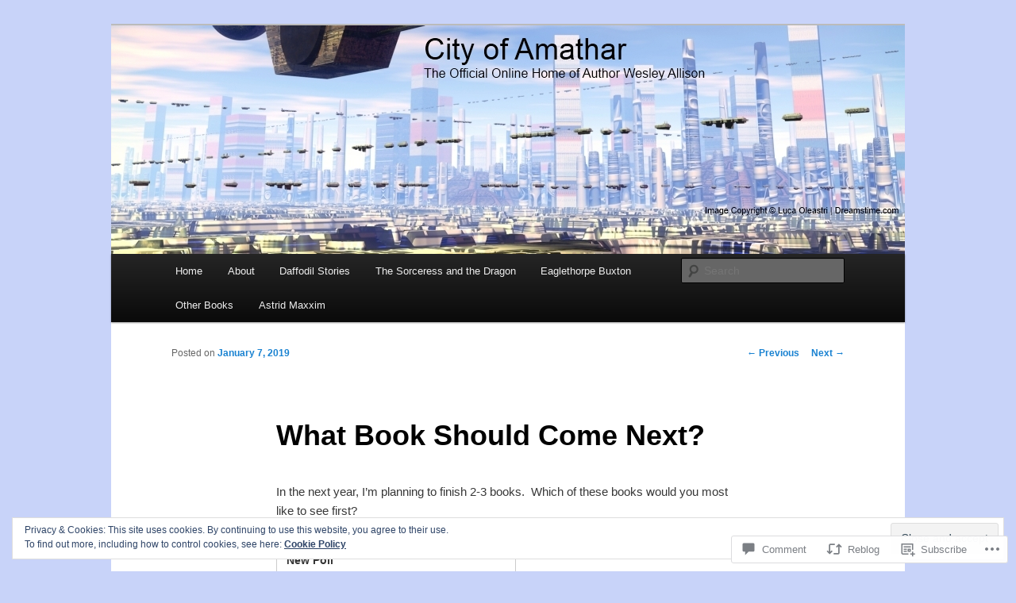

--- FILE ---
content_type: text/javascript;charset=utf-8
request_url: https://secure.polldaddy.com/p/10186612.js?ver=15.5-a.2
body_size: 6059
content:
var pollClosed10186612 = false;
var PDV_POLLRAND10186612 = true;
var PDV_a10186612 = '';
var PDV_o10186612 = '';
var PDV_id10186612 = 10186612;
var PDV_pt10186612 = 0;
var PDV_po10186612 = 0;
var PDV_b10186612 = 1;
var PDV_pr10186612 = 0;
var PDV_l10186612 = 1;
var PDV_s10186612 = 105;
var PDV_h10186612 = '7bb83d7060c68089e5815388708ad5f6';
var PDV_w10186612 = 10186612;
var PDV_share10186612 = 1;
var PDV_expire10186612 = 604800;
var PDV_version10186612 = 0;
var PDV_def10186612 = '#PDI_container10186612 .pds-box{font-family: Helvetica, Arial, sans-serif;background: #fff;border: 1px solid #ccc;width: 300px;font-size: 12px;text-align: left;color: #4e4e4e;-webkit-border-radius: 12px;-moz-border-radius: 12px;border-radius: 12px;} #PDI_container10186612 .pds-box A{outline: none;} #PDI_container10186612 .pds-clear{display: block;clear: both;} #PDI_container10186612 .pds-box-outer{padding: 12px;} #PDI_container10186612 .pds-question-top{font-size:14px;line-height: 120%;color: #333;font-weight: bold;padding: 5px 0px 15px 0px;position:relative;} #PDI_container10186612 .pds-answer{padding: 10px 0px 10px 0px;border-top: 1px solid #e8e8e8;border-bottom: 1px solid #e8e8e8;} #PDI_container10186612 .pds-answer label{color: #333;font-size: 13px;line-height: 150%;position: relative;} #PDI_container10186612 .pds-answer-group{display: block;padding: 8px 0px 8px 0px;} #PDI_container10186612 .pds-answer-group BR{display: none;} #PDI_container10186612 .pds-answer-input{display: block;float:left;width: 25px;} #PDI_container10186612 .pds-input-label{display: block;float:left;width: 245px;cursor: pointer;} #PDI_container10186612 .pds-answer-other{padding: 0px 0px 0px 10px;} #PDI_container10186612 .pds-textfield{background: #FFF;border: 1px solid #d1d1d1;font-size: 12px;padding: 2px;width: 150px;} #PDI_container10186612 .pds-answer-other BR{display: none;} #PDI_container10186612 .pds-other-label{display: block;float:left;cursor: pointer;} #PDI_container10186612 .pds-feedback-group{display: block;padding: 8px 0px 8px 0px;} #PDI_container10186612 .pds-feedback-label{display: block;padding: 0px 0px 5px 0px;} #PDI_container10186612 .pds-feedback-result {float:right;} #PDI_container10186612 .pds-answer-text {float:left} #PDI_container10186612 .pds-feedback-per{font-weight: bold;} #PDI_container10186612 .pds-feedback-votes{font-weight: normal;} #PDI_container10186612 .pds-answer-feedback {background-color: #f1f1f1;border: 1px solid #d1d1d1;position: relative;} #PDI_container10186612 .pds-answer-feedback-bar {font-size: 2px;background: #3478e3;height: 18px;} #PDI_container10186612 .pds-vote {padding: 10px 0px;} #PDI_container10186612 .pds-votebutton-outer {} #PDI_container10186612 .pds-vote BR{display: none;} #PDI_container10186612 .pds-vote-button {color: #464646;padding: 3px 25px;white-space: nowrap;background:#F2F2F2 url(https://polldaddy.com/images/white-grad.png) repeat-x scroll left top;-webkit-border-radius: 11px;-moz-border-radius:11px;border-radius: 11px;border: 1px solid #999;cursor: pointer;font-size: 12px;font-family: \"Lucida Grande\",Verdana,Arial;text-decoration: none;line-height: 25px;font-weight: bold;white-space: nowrap;} #PDI_container10186612 .pds-vote-button:hover{border: 1px solid #333;} #PDI_container10186612 .pds-vote-button-load {color: #464646;padding: 3px 25px;white-space: nowrap;-webkit-border-radius: 11px;-moz-border-radius:11px;border-radius: 11px;border: 1px solid #999;cursor: pointer;font-size: 12px;font-family: \"Lucida Grande\",Verdana,Arial;text-decoration: none;line-height: 25px;font-weight: bold;white-space: nowrap;background:#EEE url(https://polldaddy.com/polls/vote-loader-eeeeee.gif) no-repeat scroll 50% 50%;} #PDI_container10186612 .pds-vote-button-load SPAN{visibility: hidden;} #PDI_container10186612 .pds-links {padding: 10px 0px 0px 0px;display: block;text-align: center;} #PDI_container10186612 .pds-links-back {padding: 10px 0px 0px 0px;display: block;text-align: center;} #PDI_container10186612 .pds-links A {font-family: Helvetica, Arial, sans-serif;font-size:12px;color: #4e4e4e;text-decoration: none;padding: 0px 4px 0px 4px;line-height: 24px;display: inline-block;font-weight: bold;} #PDI_container10186612 .pds-links-back A {font-family: Helvetica, Arial, sans-serif;font-size:12px;color: #4e4e4e;text-decoration: none;padding: 0px 4px 0px 4px;line-height: 24px;display: inline-block;font-weight: bold;} #PDI_container10186612 .pds-links A:hover {text-decoration: underline;} #PDI_container10186612 .pds-links-back A:hover {text-decoration: underline;} #PDI_container10186612 .pds-comments SPAN{font-weight: normal;} #PDI_container10186612 .pds-total-votes{padding: 10px 0px 0px 0px;position: relative;} #PDI_container10186612 .pds-total-votes SPAN{font-weight: bold;} #PDI_container10186612 div {margin:0;padding:0;}';

var PDV_sl10186612 = 1;
var PDV_lnk10186612 = 1;
var PDV_va10186612 = 0;
var PDV_POLL_q10186612 = 'New Poll';


var PDV_POLL_medType10186612 = '0';
var PDV_POLL_medID10186612 = '';

var PDV_A10186612 = new Array();

PDV_A10186612[0] = new Array(4);
PDV_A10186612[0][0] = '46800646';
PDV_A10186612[0][1] = 'His Robot Wife: Patience Under Fire';
PDV_A10186612[0][2] = '0';
PDV_A10186612[0][3] = '';


PDV_A10186612[1] = new Array(4);
PDV_A10186612[1][0] = '46800647';
PDV_A10186612[1][1] = 'For King and Country (Senta and the Steel Dragon 10)';
PDV_A10186612[1][2] = '0';
PDV_A10186612[1][3] = '';


PDV_A10186612[2] = new Array(4);
PDV_A10186612[2][0] = '46800648';
PDV_A10186612[2][1] = 'Nova Dancer';
PDV_A10186612[2][2] = '0';
PDV_A10186612[2][3] = '';


PDV_A10186612[3] = new Array(4);
PDV_A10186612[3][0] = '46800649';
PDV_A10186612[3][1] = 'Rolo: Time Traveler at Large';
PDV_A10186612[3][2] = '0';
PDV_A10186612[3][3] = '';


PDV_A10186612[4] = new Array(4);
PDV_A10186612[4][0] = '46800650';
PDV_A10186612[4][1] = 'Astrid Maxxim and her High-Rise Air Purifier';
PDV_A10186612[4][2] = '0';
PDV_A10186612[4][3] = '';


PDV_A10186612[5] = new Array(4);
PDV_A10186612[5][0] = '46800651';
PDV_A10186612[5][1] = '82 Eridani: Voyage';
PDV_A10186612[5][2] = '0';
PDV_A10186612[5][3] = '';


var PDV_l1_10186612 = 'View Results';
var PDV_l2_10186612 = 'Other:';
var PDV_l3_10186612 = 'Vote';
var PDV_l4_10186612 = 'Please choose an answer first!';

var PDV_l12_10186612  = 'Share This';
var PDV_audio_10186612  = 0;

//v3.6 2023-06-21
function Sanitize(a){var b=a||{};this.config={};this.config.elements=b.elements?b.elements:[];this.config.attributes=b.attributes?b.attributes:{};this.config.attributes[Sanitize.ALL]=this.config.attributes[Sanitize.ALL]?this.config.attributes[Sanitize.ALL]:[];this.config.allow_comments=b.allow_comments?b.allow_comments:!1;this.allowed_elements={};this.config.protocols=b.protocols?b.protocols:{};this.config.add_attributes=b.add_attributes?b.add_attributes:{};this.dom=b.dom?b.dom:document;for(a=0;a<
this.config.elements.length;a++)this.allowed_elements[this.config.elements[a]]=!0;this.config.remove_element_contents={};this.config.remove_all_contents=!1;if(b.remove_contents)if(b.remove_contents instanceof Array)for(a=0;a<b.remove_contents.length;a++)this.config.remove_element_contents[b.remove_contents[a]]=!0;else this.config.remove_all_contents=!0;this.transformers=b.transformers?b.transformers:[]}Sanitize.REGEX_PROTOCOL=/^([A-Za-z0-9\+\-\.&;\*\s]*?)(?::|&*0*58|&*x0*3a)/i;Sanitize.RELATIVE="__RELATIVE__";
Sanitize.ALL="__ALL__";
Sanitize.prototype.clean_node=function(a){function b(a,b){var c;for(c=0;c<b.length;c++)if(b[c]==a)return c;return-1}function c(){var a=[],b={},c,d;for(c=0;c<arguments.length;c++)if(arguments[c]&&arguments[c].length)for(d=0;d<arguments[c].length;d++)b[arguments[c][d]]||(b[arguments[c][d]]=!0,a.push(arguments[c][d]));return a}function m(a){switch(a.nodeType){case 1:var f,l;var d=[];var n=a;var g=!1;for(f=0;f<this.transformers.length;f++){var e=this.transformers[f]({allowed_elements:this.allowed_elements,config:this.config,
node:a,node_name:a.nodeName.toLowerCase(),whitelist_nodes:this.whitelist_nodes,dom:this.dom});if(null!=e)if("object"==typeof e){if(e.whitelist_nodes&&e.whitelist_nodes instanceof Array)for(g=0;g<e.whitelist_nodes.length;g++)-1==b(e.whitelist_nodes[g],this.whitelist_nodes)&&this.whitelist_nodes.push(e.whitelist_nodes[g]);g=e.whitelist?!0:!1;e.attr_whitelist&&(d=c(d,e.attr_whitelist));n=e.node?e.node:n}else throw Error("transformer output must be an object or null");}a=n;f=a.nodeName.toLowerCase();
n=this.current_element;if(this.allowed_elements[f]||g){this.current_element=this.dom.createElement(a.nodeName);n.appendChild(this.current_element);g=this.config.attributes;g=c(g[f],g[Sanitize.ALL],d);for(d=0;d<g.length;d++){var h=g[d];if(e=a.attributes[h]){var k=!0;this.config.protocols[f]&&this.config.protocols[f][h]&&(k=this.config.protocols[f][h],k=(l=e.value.toLowerCase().match(Sanitize.REGEX_PROTOCOL))?-1!=b(l[1],k):-1!=b(Sanitize.RELATIVE,k));k&&(k=document.createAttribute(h),k.value=e.value,
this.current_element.setAttributeNode(k))}}if(this.config.add_attributes[f])for(h in this.config.add_attributes[f])k=document.createAttribute(h),k.value=this.config.add_attributes[f][h],this.current_element.setAttributeNode(k)}else if(-1!=b(a,this.whitelist_nodes)){for(this.current_element=a.cloneNode(!0);0<this.current_element.childNodes.length;)this.current_element.removeChild(this.current_element.firstChild);n.appendChild(this.current_element)}if(!this.config.remove_all_contents&&!this.config.remove_element_contents[f])for(d=
0;d<a.childNodes.length;d++)m.call(this,a.childNodes[d]);this.current_element.normalize&&this.current_element.normalize();this.current_element=n;break;case 3:h=a.cloneNode(!1);this.current_element.appendChild(h);break;case 5:h=a.cloneNode(!1);this.current_element.appendChild(h);break;case 8:this.config.allow_comments&&(h=a.cloneNode(!1),this.current_element.appendChild(h));break;default:console&&console.log&&console.log("unknown node type",a.nodeType)}}var l=this.dom.createDocumentFragment();this.current_element=
l;this.whitelist_nodes=[];for(i=0;i<a.childNodes.length;i++)m.call(this,a.childNodes[i]);l.normalize&&l.normalize();return l};"function"===typeof define&&define("sanitize",[],function(){return Sanitize});var a2a_track_pub="polldaddy",a2a_no_3p=1,PD_ck10186612=0,PD_ck_name10186612="PD_poll_"+PDV_id10186612,PDV_n10186612="",PD_button10186612,PDV_nurl10186612="https://poll.fm/n/"+("undefined"!==typeof PDV_h10186612?PDV_h10186612:PDV_id10186612)+"/"+PDV_id10186612+(PDV_w10186612!=PDV_id10186612?"/"+PDV_w10186612:"");
function _$(a){return document.getElementById(a)}function is_secure(){return"https:"===document.location.protocol}function getHead(){return document.getElementsByTagName("head").item(0)}
if(0==pollClosed10186612){var PDV_server10186612="https://polls.polldaddy.com",AA10186612=[],PDV_html10186612='<form style="margin-bottom: 0px; margin-top: 0px;" name="PDI_form10186612" id="PDI_form10186612">';PDV_html10186612+='<div class="css-box pds-box"><div class="css-box-outer pds-box-outer">';PDV_html10186612+='<div class="css-box-inner pds-box-inner"><div class="css-box-top pds-box-top">';PDV_html10186612+='<div class="css-question pds-question"><div class="css-question-outer pds-question-outer">';PDV_html10186612+='<div class="css-question-inner pds-question-inner"><div class="css-question-top pds-question-top">';
PDV_html10186612+=PDV_POLL_medID10186612;PDV_html10186612+="<div>"+prepare_HTML_10186612(PDV_POLL_q10186612)+"</div>";PDV_html10186612+='</div></div></div></div><div class="css-answer pds-answer"><span id="pds-answer10186612" role="group" aria-label="'+PDV_POLL_q10186612+'"></span>';PDV_html10186612+='</div><div class="css-vote pds-vote"><div class="css-votebutton-outer pds-votebutton-outer">';""==PDV_l3_10186612&&(PDV_l3_10186612="Vote");PDV_html10186612+='<button id="pd-vote-button10186612" type="submit" class="css-vote-button pds-vote-button" value="'+PDV_l3_10186612+
'">'+PDV_l3_10186612+"</button>";PDV_html10186612+="</form>";PDV_html10186612+='<span class="css-links pds-links">';PDV_html10186612=2==PDV_pr10186612?PDV_html10186612+"<br/>":PDV_html10186612+('<a href="javascript:PD_vote10186612(1);" class="css-view-results pds-view-results">'+PDV_l1_10186612+"</a><br/>");1==PDV_lnk10186612&&(PDV_html10186612+='<a href="https://crowdsignal.com/pricing/?ad=poll-front" target="_blank" class="css-pd-link pds-pd-link">Crowdsignal.com</a>');PDV_html10186612+='<span class="css-clear pds-clear"></span>';PDV_html10186612+='</span><span class="css-clear pds-clear"></span>';
PDV_html10186612+="</div></div></div></div></div></div></div>";for(PDV_x=0;PDV_x<PDV_A10186612.length;PDV_x++)AA10186612[PDV_x]='<div class="css-answer-group pds-answer-group">',AA10186612[PDV_x]+=PDV_A10186612[PDV_x][3],AA10186612[PDV_x]+='<div class="css-answer-row pds-answer-row">',0==PDV_pt10186612?(AA10186612[PDV_x]+='<span class="css-answer-input pds-answer-input">',AA10186612[PDV_x]+='<input class="css-radiobutton pds-radiobutton" type="radio" id="PDI_answer'+PDV_A10186612[PDV_x][0]+'" value="'+PDV_A10186612[PDV_x][0]+'" name="PDI_answer10186612" />'):
(AA10186612[PDV_x]+='<span class="css-answer-input pds-answer-input">',AA10186612[PDV_x]+='<input class="css-checkbox pds-checkbox" type="checkbox" id="PDI_answer'+PDV_A10186612[PDV_x][0]+'" value="'+PDV_A10186612[PDV_x][0]+'" name="PDI_answer'+PDV_A10186612[PDV_x][0]+'" onclick="javascript:PDF_mc10186612(this);" />'),AA10186612[PDV_x]+="</span>",AA10186612[PDV_x]+='<label for="PDI_answer'+PDV_A10186612[PDV_x][0]+'" class="css-input-label pds-input-label">',AA10186612[PDV_x]+='<span class="css-answer-span pds-answer-span">'+prepare_HTML_10186612(PDV_A10186612[PDV_x][1])+
"</span>",AA10186612[PDV_x]+='</label><span class="css-clear pds-clear">',AA10186612[PDV_x]+="</span>",AA10186612[PDV_x]+="</div>",AA10186612[PDV_x]+="</div>";if(1==PDV_po10186612){var answerOtherHTML="";answerOtherHTML+='<div class="css-answer-group pds-answer-group">';answerOtherHTML+='<div class="css-answer-row pds-answer-row">';0==PDV_pt10186612&&(answerOtherHTML+='<span class="css-answer-input pds-answer-input"><input type="radio" name="PDI_answer10186612" id="PDI_answerOther10186612" value="other" class="css-radiobutton pds-radiobutton"/></span>');
answerOtherHTML+='<label for="PDI_answerOther10186612" class="css-other-label pds-other-label">';answerOtherHTML+='<span class="css-answer-span pds-answer-span">';answerOtherHTML+=PDV_l2_10186612;answerOtherHTML+="</span></label>";answerOtherHTML+='<span class="css-answer-other pds-answer-other">';answerOtherHTML+='<input class="css-textfield pds-textfield" aria-labelledby="'+PDV_l2_10186612+'" type="text" maxlength="80" id="PDI_OtherText10186612" name="PDI_OtherText10186612" onclick="PDF_checkOther10186612();" onchange="PDF_checkOther10186612(true);" /></span>';
answerOtherHTML+='<span class="css-clear pds-clear"></span>';answerOtherHTML+="</div>";answerOtherHTML+="</div>";answerOtherHTML+="</span>"}}
function PDF_mc10186612(a){if(1<PDV_pt10186612){var b=0;for(i=0;i<AA10186612.length;i++)r=_$(AA10186612[i].substring(AA10186612[i].indexOf("id=")+4,AA10186612[i].indexOf('"',AA10186612[i].indexOf("id=")+4))),"checkbox"==r.type&&r.checked&&(b+=1);1==PDV_po10186612&&0<_$("PDI_OtherText10186612").value.length&&(b+=1);b>PDV_pt10186612&&(a.checked=!1,a.disabled=!0);if(b>=PDV_pt10186612)for(i=0;i<AA10186612.length;i++)r=_$(AA10186612[i].substring(AA10186612[i].indexOf("id=")+4,AA10186612[i].indexOf('"',AA10186612[i].indexOf("id=")+4))),"checkbox"!=r.type||r.checked||(r.disabled=!0);
else for(1==PDV_po10186612&&(_$("PDI_OtherText10186612").disabled=!1),i=0;i<AA10186612.length;i++)r=_$(AA10186612[i].substring(AA10186612[i].indexOf("id=")+4,AA10186612[i].indexOf('"',AA10186612[i].indexOf("id=")+4))),"checkbox"!=r.type||r.checked||(r.disabled=!1)}}
function PDF_a10186612(){PDF_o10186612();if(0==PDV_pt10186612){for(var a=0;a<AA10186612.length;a++){var b=_$(AA10186612[a].substring(AA10186612[a].indexOf("id=")+4,AA10186612[a].indexOf('"',AA10186612[a].indexOf("id=")+4)));if(b.checked)return b.value+","}return(b=_$("PDI_answerOther10186612"))?b.checked?b.value+",":"":""}for(a=0;a<AA10186612.length;a++)b=_$(AA10186612[a].substring(AA10186612[a].indexOf("id=")+4,AA10186612[a].indexOf('"',AA10186612[a].indexOf("id=")+4))),"checkbox"==b.type&&b.checked&&(PDV_a10186612=PDV_a10186612+b.value+",");return PDV_a10186612}
function PDF_o10186612(a){1==PDV_po10186612&&(PDV_o10186612=_$("PDI_OtherText10186612").value)}
function PDF_checkOther10186612(a){var b=!1;a&&0==_$("PDI_OtherText10186612").value.length&&(b=!0);if(0==PDV_pt10186612)a&&b?_$("PDI_answerOther10186612").checked=!1:_$("PDI_answerOther10186612").checked=!0;else if(1<PDV_pt10186612){var c=1;obj=_$("PDI_OtherText10186612");a&&b&&(c=0);for(i=0;i<AA10186612.length;i++)r=_$(AA10186612[i].substring(AA10186612[i].indexOf("id=")+4,AA10186612[i].indexOf('"',AA10186612[i].indexOf("id=")+4))),"checkbox"==r.type&&r.checked&&(c+=1);if(c>PDV_pt10186612)for(obj.disabled=!0,obj.value="",i=0;i<AA10186612.length;i++)r=_$(AA10186612[i].substring(AA10186612[i].indexOf("id=")+
4,AA10186612[i].indexOf('"',AA10186612[i].indexOf("id=")+4))),"checkbox"!=r.type||r.checked||(r.disabled=!0);else if(c<PDV_pt10186612)for(obj.disabled=!1,i=0;i<AA10186612.length;i++)r=_$(AA10186612[i].substring(AA10186612[i].indexOf("id=")+4,AA10186612[i].indexOf('"',AA10186612[i].indexOf("id=")+4))),"checkbox"!=r.type||r.checked||(r.disabled=!1)}}
function PD_prevote10186612(a){a.preventDefault();if(a.pageX){var b=a.pageX;a=a.pageY}else b=a.clientX,a=a.clientY;if(0==b&&0==a)return!1;-1==PDV_def10186612.indexOf("input.pds-votebutton")&&(PD_button10186612.className="css-vote-button-lead pds-vote-button-load");b=document.createElement("SCRIPT");b.charset="utf-8";b.src=PDV_nurl10186612+"?"+(new Date).getTime();getHead().appendChild(b)}
function PD_vote10186612(a){var b=PDF_getTags10186612(),c=PDV_server10186612+"/vote-js.php?p="+PDV_id10186612+(PDV_w10186612!=PDV_id10186612?"&w="+PDV_w10186612:""),m=!1;1!=a&&(PDV_a10186612="",PDV_a10186612=PDF_a10186612(_$("PDI_form10186612")),0==PDV_a10186612.length&&0==PDV_o10186612.length?(m=!0,alert(PDV_l4_10186612),-1==PDV_def10186612.indexOf("input.pds-votebutton")&&(PD_button10186612.className="css-vote-button pds-vote-button")):(0<PDV_b10186612&&(PDF_getCookie10186612(PD_ck_name10186612)?PD_ck10186612=1:PDF_setCookie10186612(PD_ck_name10186612)),c+="&b="+PDV_b10186612+"&a="+PDV_a10186612+"&o="+PDF_urlEncode10186612(PDV_o10186612)+
"&va="+PDV_va10186612+"&cookie="+PD_ck10186612+(0<b.length?"&tags="+b:"")+(0<PDV_n10186612.length?"&n="+PDV_n10186612:"")+"&url="+escape(location.href)));m||(a=document.createElement("SCRIPT"),a.charset="utf-8",a.src=c,getHead().appendChild(a))}function PDF_getTags10186612(){if("undefined"==typeof pd_tags)return"10186612-src:poll-embed";"10186612-src"in pd_tags||(pd_tags["10186612-src"]="poll-embed");var a="",b;for(b in pd_tags)a+=PDF_urlEncode10186612(b)+":"+PDF_urlEncode10186612(pd_tags[b])+";";return a.slice(0,-1)}
function PDF_urlEncode10186612(a){return encodeURIComponent(a).replace(/%20/g,"+").replace(/!/g,"%21").replace(/'/g,"%27").replace(/\(/g,"%28").replace(/\)/g,"%29").replace(/\*/g,"%2A").replace(/~/g,"%7E")}function PDF_rand10186612(a){var b=a.length;if(0==b)return!1;for(;--b;){var c=Math.floor(Math.random()*(b+1)),m=a[b];a[b]=a[c];a[c]=m}return a}
function PDF_loadStyleSheet10186612(){var a=document.createElement("style");a.setAttribute("type","text/css");a.setAttribute("id","poll_style10186612");a.styleSheet?a.styleSheet.cssText=PDV_def10186612:a.appendChild(document.createTextNode(PDV_def10186612));getHead().appendChild(a)}
function PDV_go10186612(){_$("poll_style10186612")||PDF_loadStyleSheet10186612();_$("PDI_container10186612")||document.write('<a name="pd_a_10186612" style="display: inline; padding: 0px; margin: 0px;"></a><div class="CSS_Poll PDS_Poll" id="PDI_container10186612"></div>');"undefined"!==typeof supercookie&&"object"!==typeof sc&&(sc=new supercookie);_$("PDI_container10186612").innerHTML=PDV_html10186612;PDV_POLLRAND10186612&&(AA10186612=PDF_rand10186612(AA10186612));y10186612="";for(x10186612=0;x10186612<AA10186612.length;x10186612++)y10186612+=AA10186612[x10186612];PDV_po10186612&&answerOtherHTML&&(y10186612+=
answerOtherHTML);_$("pds-answer10186612").innerHTML=y10186612;PD_button10186612=_$("pd-vote-button10186612");PD_addEventListener10186612();"function"==typeof PDF_callback10186612&&PDF_callback10186612('{"id":'+PDV_id10186612+',"result":"load"}')}
function PDF_setCookie10186612(a){var b=(new Date).getTime(),c=2592E6;"undefined"!==typeof PDV_expire10186612&&(c=1E3*parseInt(PDV_expire10186612));c=new Date(b+c);"undefined"!==typeof PDV_version10186612&&(a+=0<PDV_version10186612?"_"+PDV_version10186612:"");PDF_log10186612("Cookie Name: "+a);"object"==typeof sc&&"function"==typeof sc.set?(PDF_log10186612("SET supercookie"),sc.set(a,escape(b))):(PDF_log10186612("SET standard cookie"),document.cookie=a+"="+escape(b)+";expires="+c.toGMTString()+";path=/;domain=")}
function PDF_getCookie10186612(a){var b="",c=0;"undefined"!==typeof PDV_version10186612&&(a+=0<PDV_version10186612?"_"+PDV_version10186612:"");"undefined"!==typeof PDV_expire10186612&&(c=1E3*parseInt(PDV_expire10186612));PDF_log10186612("Cookie Name: "+a);if("object"==typeof sc&&"function"==typeof sc.get)PDF_log10186612("GET supercookie"),b=sc.get(a);else{PDF_log10186612("GET standard cookie");var m=document.cookie.split(";");for(i=0;i<m.length;i++){var l=m[i].split("=");var p=l[0].replace(/^\s+|\s+$/g,"");if(p==a){1<l.length&&(b=unescape(l[1].replace(/^\s+|\s+$/g,
"")));break}}}PDF_log10186612("Cookie Value: "+b);if("true"==b)return!0;a=(new Date).getTime();cookie_time=parseInt(b);expire_time=cookie_time+c;return 0<c&&0<cookie_time&&a<expire_time?!0:!1}function PDF_callback10186612(a){"function"==typeof pd_callback?pd_callback(a):"function"==typeof pd_callback_10186612&&pd_callback_10186612(a)}
function get_sanitizer_10186612(){return new Sanitize({elements:"a b blockquote br cite code dd dl dt em i li ol p pre q small strike strong sub sup u ul img".split(" "),attributes:{a:["href"],blockquote:["cite"],q:["cite"],img:"align alt height src title width".split(" ")},add_attributes:{a:{rel:"nofollow"}},protocols:{a:{href:["ftp","http","https","mailto",Sanitize.RELATIVE]},blockquote:{cite:["http","https",Sanitize.RELATIVE]},q:{cite:["http","https",Sanitize.RELATIVE]},img:{src:["http","https",Sanitize.RELATIVE]}}})}
function sanitize_HTML_10186612(a){var b=document.implementation.createHTMLDocument().body;b.innerHTML=a;cleaned_fragment=get_sanitizer_10186612().clean_node(b);b=document.implementation.createHTMLDocument().body;b.appendChild(cleaned_fragment);return b.innerHTML}function unescape_HTML_10186612(a){var b=document.implementation.createHTMLDocument().body;b.innerHTML=a;return void 0!==b.innerText?b.innerText:b.textContent}function prepare_HTML_10186612(a){return sanitize_HTML_10186612(a)}
function PD_addEventListener10186612(){var a=_$("PDI_form10186612");a&&"undefined"!=typeof PD_button10186612&&a.addEventListener("submit",PD_prevote10186612,!1)}function PDF_log10186612(a){"undefined"!==typeof _debug&&_debug&&"undefined"!==typeof console&&null!=console&&console.log(a)}0==pollClosed10186612&&PDV_go10186612();
